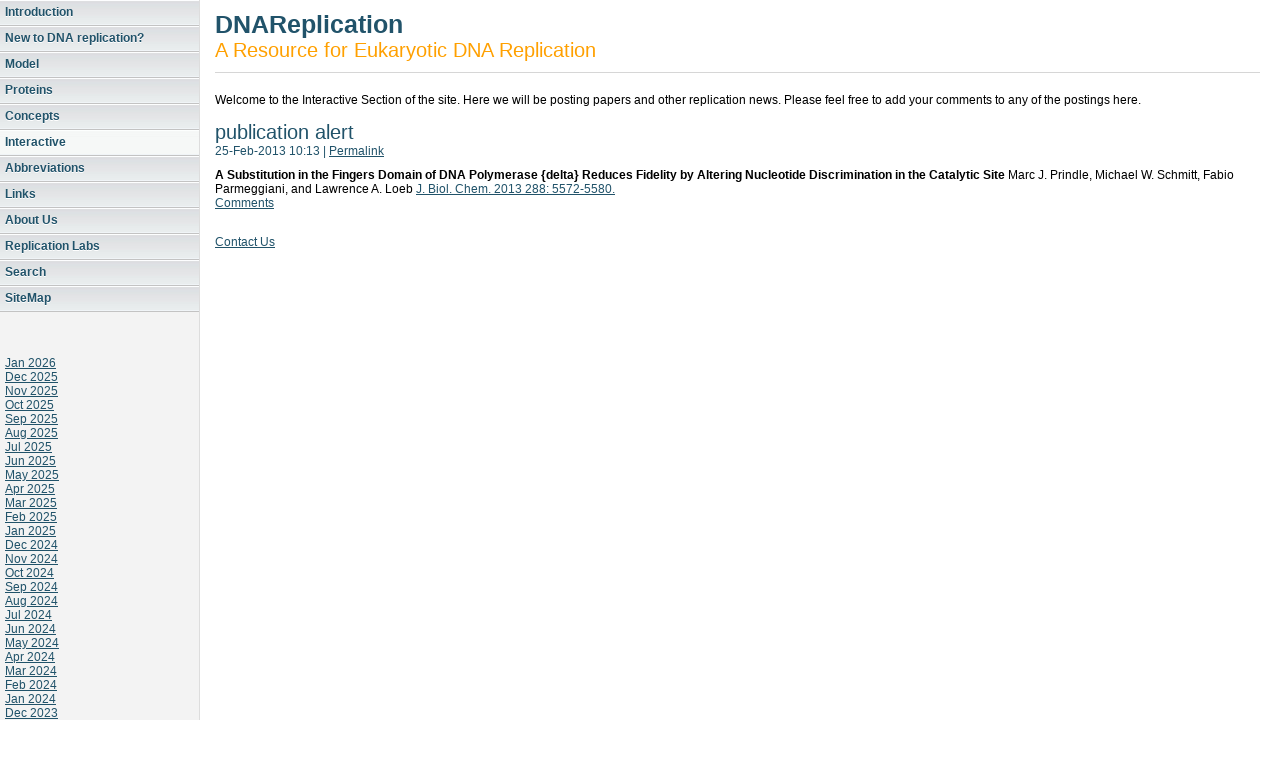

--- FILE ---
content_type: text/html
request_url: http://dnareplication.net/interactive/interactive.php?id=5112688607583815611
body_size: 5172
content:
<!DOCTYPE html PUBLIC "-//W3C//DTD XHTML 1.0 Strict//EN"
    "http://www.w3.org/TR/xhtml1/DTD/xhtml1-strict.dtd">

<html xmlns="http://www.w3.org/1999/xhtml">
<head>
  <meta name="PRIORITY"
        content="1.000000" />
  <meta name="CHANGEFREQ"
        content="weekly" />
  <meta http-equiv="content-type"
        content="text/html; charset=utf-8" />
  <meta name="robots"
        content="all" />

  <title>Interactive</title>
  <link rel="stylesheet"
        type="text/css"
        media="screen"
        href="../rw_common/themes/simplebusiness/styles.css" />
  <link rel="stylesheet"
        type="text/css"
        media="print"
        href="../rw_common/themes/simplebusiness/print.css" />
  <link rel="stylesheet"
        type="text/css"
        media="handheld"
        href="../rw_common/themes/simplebusiness/handheld.css" />
  <link rel="stylesheet"
        type="text/css"
        media="screen"
        href=
        "../rw_common/themes/simplebusiness/css/sidebar/sidebar_left.css" />

<script type="text/javascript"
      src="../rw_common/themes/simplebusiness/javascript.js">
</script>
  <link rel="alternate"
        type="application/atom+xml"
        title="DNA Replication Interactive"
        href='files/blogRSS.php' />
</head>

<body>
  <div id="sidebarContainer">
    <!-- Start Sidebar wrapper -->

    <div id="navcontainer">
      <!-- Start Navigation -->

      <ul>
        <li><a href="../index.html"
           rel="self">Introduction</a></li>

        <li><a href="../new2/new2.html"
           rel="self">New to DNA replication?</a></li>

        <li><a href="../model/model.html"
           rel="self">Model</a></li>

        <li><a href="../proteins/proteins.html"
           rel="self">Proteins</a></li>

        <li><a href="../concepts/concepts.html"
           rel="self">Concepts</a></li>

        <li><a href="interactive.php"
           rel="self"
           id="current"
           name="current">Interactive</a></li>

        <li><a href="../Abbreviations/Abbreviations.html"
           rel="self">Abbreviations</a></li>

        <li><a href="../links/links.html"
           rel="self">Links</a></li>

        <li><a href="../about/about.html"
           rel="self">About Us</a></li>

        <li><a href="../ReplicationLabs/ReplicationLabs.html"
           rel="self">Replication Labs</a></li>

        <li><a href="../Search/Search.php"
           rel="self">Search</a></li>

        <li><a href="../SiteMap/SiteMap.html"
           rel="self">SiteMap</a></li>
      </ul>
    </div><!-- End navigation -->

    <div id="sidebar">
      <!-- Start sidebar content -->

      <h1 class="sideHeader"></h1><!-- Sidebar header -->

      <br />
      <!-- sidebar content you enter in the page inspector -->
       

<div id='blog-categories'>
</div><div id='blog-archives'><a class='blog-archive-link-enabled' href='interactive.php?published-min=2026-01-01T00:00:00-00:00&published-max=2026-02-01T00:00:00-00:00'>Jan 2026</a><br />
<a class='blog-archive-link-enabled' href='interactive.php?published-min=2025-12-01T00:00:00-00:00&published-max=2026-01-01T00:00:00-00:00'>Dec 2025</a><br />
<a class='blog-archive-link-enabled' href='interactive.php?published-min=2025-11-01T00:00:00-00:00&published-max=2025-12-01T00:00:00-00:00'>Nov 2025</a><br />
<a class='blog-archive-link-enabled' href='interactive.php?published-min=2025-10-01T00:00:00-00:00&published-max=2025-11-01T00:00:00-00:00'>Oct 2025</a><br />
<a class='blog-archive-link-enabled' href='interactive.php?published-min=2025-09-01T00:00:00-00:00&published-max=2025-10-01T00:00:00-00:00'>Sep 2025</a><br />
<a class='blog-archive-link-enabled' href='interactive.php?published-min=2025-08-01T00:00:00-00:00&published-max=2025-09-01T00:00:00-00:00'>Aug 2025</a><br />
<a class='blog-archive-link-enabled' href='interactive.php?published-min=2025-07-01T00:00:00-00:00&published-max=2025-08-01T00:00:00-00:00'>Jul 2025</a><br />
<a class='blog-archive-link-enabled' href='interactive.php?published-min=2025-06-01T00:00:00-00:00&published-max=2025-07-01T00:00:00-00:00'>Jun 2025</a><br />
<a class='blog-archive-link-enabled' href='interactive.php?published-min=2025-05-01T00:00:00-00:00&published-max=2025-06-01T00:00:00-00:00'>May 2025</a><br />
<a class='blog-archive-link-enabled' href='interactive.php?published-min=2025-04-01T00:00:00-00:00&published-max=2025-05-01T00:00:00-00:00'>Apr 2025</a><br />
<a class='blog-archive-link-enabled' href='interactive.php?published-min=2025-03-01T00:00:00-00:00&published-max=2025-04-01T00:00:00-00:00'>Mar 2025</a><br />
<a class='blog-archive-link-enabled' href='interactive.php?published-min=2025-02-01T00:00:00-00:00&published-max=2025-03-01T00:00:00-00:00'>Feb 2025</a><br />
<a class='blog-archive-link-enabled' href='interactive.php?published-min=2025-01-01T00:00:00-00:00&published-max=2025-02-01T00:00:00-00:00'>Jan 2025</a><br />
<a class='blog-archive-link-enabled' href='interactive.php?published-min=2024-12-01T00:00:00-00:00&published-max=2025-01-01T00:00:00-00:00'>Dec 2024</a><br />
<a class='blog-archive-link-enabled' href='interactive.php?published-min=2024-11-01T00:00:00-00:00&published-max=2024-12-01T00:00:00-00:00'>Nov 2024</a><br />
<a class='blog-archive-link-enabled' href='interactive.php?published-min=2024-10-01T00:00:00-00:00&published-max=2024-11-01T00:00:00-00:00'>Oct 2024</a><br />
<a class='blog-archive-link-enabled' href='interactive.php?published-min=2024-09-01T00:00:00-00:00&published-max=2024-10-01T00:00:00-00:00'>Sep 2024</a><br />
<a class='blog-archive-link-enabled' href='interactive.php?published-min=2024-08-01T00:00:00-00:00&published-max=2024-09-01T00:00:00-00:00'>Aug 2024</a><br />
<a class='blog-archive-link-enabled' href='interactive.php?published-min=2024-07-01T00:00:00-00:00&published-max=2024-08-01T00:00:00-00:00'>Jul 2024</a><br />
<a class='blog-archive-link-enabled' href='interactive.php?published-min=2024-06-01T00:00:00-00:00&published-max=2024-07-01T00:00:00-00:00'>Jun 2024</a><br />
<a class='blog-archive-link-enabled' href='interactive.php?published-min=2024-05-01T00:00:00-00:00&published-max=2024-06-01T00:00:00-00:00'>May 2024</a><br />
<a class='blog-archive-link-enabled' href='interactive.php?published-min=2024-04-01T00:00:00-00:00&published-max=2024-05-01T00:00:00-00:00'>Apr 2024</a><br />
<a class='blog-archive-link-enabled' href='interactive.php?published-min=2024-03-01T00:00:00-00:00&published-max=2024-04-01T00:00:00-00:00'>Mar 2024</a><br />
<a class='blog-archive-link-enabled' href='interactive.php?published-min=2024-02-01T00:00:00-00:00&published-max=2024-03-01T00:00:00-00:00'>Feb 2024</a><br />
<a class='blog-archive-link-enabled' href='interactive.php?published-min=2024-01-01T00:00:00-00:00&published-max=2024-02-01T00:00:00-00:00'>Jan 2024</a><br />
<a class='blog-archive-link-enabled' href='interactive.php?published-min=2023-12-01T00:00:00-00:00&published-max=2024-01-01T00:00:00-00:00'>Dec 2023</a><br />
<a class='blog-archive-link-enabled' href='interactive.php?published-min=2023-11-01T00:00:00-00:00&published-max=2023-12-01T00:00:00-00:00'>Nov 2023</a><br />
<a class='blog-archive-link-enabled' href='interactive.php?published-min=2023-10-01T00:00:00-00:00&published-max=2023-11-01T00:00:00-00:00'>Oct 2023</a><br />
<a class='blog-archive-link-enabled' href='interactive.php?published-min=2023-09-01T00:00:00-00:00&published-max=2023-10-01T00:00:00-00:00'>Sep 2023</a><br />
<a class='blog-archive-link-enabled' href='interactive.php?published-min=2023-08-01T00:00:00-00:00&published-max=2023-09-01T00:00:00-00:00'>Aug 2023</a><br />
<a class='blog-archive-link-enabled' href='interactive.php?published-min=2023-07-01T00:00:00-00:00&published-max=2023-08-01T00:00:00-00:00'>Jul 2023</a><br />
<a class='blog-archive-link-enabled' href='interactive.php?published-min=2023-06-01T00:00:00-00:00&published-max=2023-07-01T00:00:00-00:00'>Jun 2023</a><br />
<a class='blog-archive-link-enabled' href='interactive.php?published-min=2023-05-01T00:00:00-00:00&published-max=2023-06-01T00:00:00-00:00'>May 2023</a><br />
<a class='blog-archive-link-enabled' href='interactive.php?published-min=2023-04-01T00:00:00-00:00&published-max=2023-05-01T00:00:00-00:00'>Apr 2023</a><br />
<a class='blog-archive-link-enabled' href='interactive.php?published-min=2023-03-01T00:00:00-00:00&published-max=2023-04-01T00:00:00-00:00'>Mar 2023</a><br />
<a class='blog-archive-link-enabled' href='interactive.php?published-min=2023-02-01T00:00:00-00:00&published-max=2023-03-01T00:00:00-00:00'>Feb 2023</a><br />
<a class='blog-archive-link-enabled' href='interactive.php?published-min=2023-01-01T00:00:00-00:00&published-max=2023-02-01T00:00:00-00:00'>Jan 2023</a><br />
<a class='blog-archive-link-enabled' href='interactive.php?published-min=2022-12-01T00:00:00-00:00&published-max=2023-01-01T00:00:00-00:00'>Dec 2022</a><br />
<a class='blog-archive-link-enabled' href='interactive.php?published-min=2022-11-01T00:00:00-00:00&published-max=2022-12-01T00:00:00-00:00'>Nov 2022</a><br />
<a class='blog-archive-link-enabled' href='interactive.php?published-min=2022-10-01T00:00:00-00:00&published-max=2022-11-01T00:00:00-00:00'>Oct 2022</a><br />
<a class='blog-archive-link-enabled' href='interactive.php?published-min=2022-09-01T00:00:00-00:00&published-max=2022-10-01T00:00:00-00:00'>Sep 2022</a><br />
<a class='blog-archive-link-enabled' href='interactive.php?published-min=2022-08-01T00:00:00-00:00&published-max=2022-09-01T00:00:00-00:00'>Aug 2022</a><br />
<a class='blog-archive-link-enabled' href='interactive.php?published-min=2022-07-01T00:00:00-00:00&published-max=2022-08-01T00:00:00-00:00'>Jul 2022</a><br />
<a class='blog-archive-link-enabled' href='interactive.php?published-min=2022-06-01T00:00:00-00:00&published-max=2022-07-01T00:00:00-00:00'>Jun 2022</a><br />
<a class='blog-archive-link-enabled' href='interactive.php?published-min=2022-05-01T00:00:00-00:00&published-max=2022-06-01T00:00:00-00:00'>May 2022</a><br />
<a class='blog-archive-link-enabled' href='interactive.php?published-min=2022-04-01T00:00:00-00:00&published-max=2022-05-01T00:00:00-00:00'>Apr 2022</a><br />
<a class='blog-archive-link-enabled' href='interactive.php?published-min=2022-03-01T00:00:00-00:00&published-max=2022-04-01T00:00:00-00:00'>Mar 2022</a><br />
<a class='blog-archive-link-enabled' href='interactive.php?published-min=2022-02-01T00:00:00-00:00&published-max=2022-03-01T00:00:00-00:00'>Feb 2022</a><br />
<a class='blog-archive-link-enabled' href='interactive.php?published-min=2022-01-01T00:00:00-00:00&published-max=2022-02-01T00:00:00-00:00'>Jan 2022</a><br />
<a class='blog-archive-link-enabled' href='interactive.php?published-min=2021-12-01T00:00:00-00:00&published-max=2022-01-01T00:00:00-00:00'>Dec 2021</a><br />
<a class='blog-archive-link-enabled' href='interactive.php?published-min=2021-11-01T00:00:00-00:00&published-max=2021-12-01T00:00:00-00:00'>Nov 2021</a><br />
<a class='blog-archive-link-enabled' href='interactive.php?published-min=2021-10-01T00:00:00-00:00&published-max=2021-11-01T00:00:00-00:00'>Oct 2021</a><br />
<a class='blog-archive-link-enabled' href='interactive.php?published-min=2021-09-01T00:00:00-00:00&published-max=2021-10-01T00:00:00-00:00'>Sep 2021</a><br />
<a class='blog-archive-link-enabled' href='interactive.php?published-min=2021-08-01T00:00:00-00:00&published-max=2021-09-01T00:00:00-00:00'>Aug 2021</a><br />
<a class='blog-archive-link-enabled' href='interactive.php?published-min=2021-07-01T00:00:00-00:00&published-max=2021-08-01T00:00:00-00:00'>Jul 2021</a><br />
<a class='blog-archive-link-enabled' href='interactive.php?published-min=2021-06-01T00:00:00-00:00&published-max=2021-07-01T00:00:00-00:00'>Jun 2021</a><br />
<a class='blog-archive-link-enabled' href='interactive.php?published-min=2021-05-01T00:00:00-00:00&published-max=2021-06-01T00:00:00-00:00'>May 2021</a><br />
<a class='blog-archive-link-enabled' href='interactive.php?published-min=2021-04-01T00:00:00-00:00&published-max=2021-05-01T00:00:00-00:00'>Apr 2021</a><br />
<a class='blog-archive-link-enabled' href='interactive.php?published-min=2021-03-01T00:00:00-00:00&published-max=2021-04-01T00:00:00-00:00'>Mar 2021</a><br />
<a class='blog-archive-link-enabled' href='interactive.php?published-min=2021-02-01T00:00:00-00:00&published-max=2021-03-01T00:00:00-00:00'>Feb 2021</a><br />
<a class='blog-archive-link-enabled' href='interactive.php?published-min=2021-01-01T00:00:00-00:00&published-max=2021-02-01T00:00:00-00:00'>Jan 2021</a><br />
<a class='blog-archive-link-enabled' href='interactive.php?published-min=2020-12-01T00:00:00-00:00&published-max=2021-01-01T00:00:00-00:00'>Dec 2020</a><br />
<a class='blog-archive-link-enabled' href='interactive.php?published-min=2020-11-01T00:00:00-00:00&published-max=2020-12-01T00:00:00-00:00'>Nov 2020</a><br />
<a class='blog-archive-link-enabled' href='interactive.php?published-min=2020-10-01T00:00:00-00:00&published-max=2020-11-01T00:00:00-00:00'>Oct 2020</a><br />
<a class='blog-archive-link-enabled' href='interactive.php?published-min=2020-09-01T00:00:00-00:00&published-max=2020-10-01T00:00:00-00:00'>Sep 2020</a><br />
<a class='blog-archive-link-enabled' href='interactive.php?published-min=2020-08-01T00:00:00-00:00&published-max=2020-09-01T00:00:00-00:00'>Aug 2020</a><br />
<a class='blog-archive-link-enabled' href='interactive.php?published-min=2020-07-01T00:00:00-00:00&published-max=2020-08-01T00:00:00-00:00'>Jul 2020</a><br />
<a class='blog-archive-link-enabled' href='interactive.php?published-min=2020-06-01T00:00:00-00:00&published-max=2020-07-01T00:00:00-00:00'>Jun 2020</a><br />
<a class='blog-archive-link-enabled' href='interactive.php?published-min=2020-05-01T00:00:00-00:00&published-max=2020-06-01T00:00:00-00:00'>May 2020</a><br />
<a class='blog-archive-link-enabled' href='interactive.php?published-min=2020-04-01T00:00:00-00:00&published-max=2020-05-01T00:00:00-00:00'>Apr 2020</a><br />
<a class='blog-archive-link-enabled' href='interactive.php?published-min=2020-03-01T00:00:00-00:00&published-max=2020-04-01T00:00:00-00:00'>Mar 2020</a><br />
<a class='blog-archive-link-enabled' href='interactive.php?published-min=2020-02-01T00:00:00-00:00&published-max=2020-03-01T00:00:00-00:00'>Feb 2020</a><br />
<a class='blog-archive-link-enabled' href='interactive.php?published-min=2020-01-01T00:00:00-00:00&published-max=2020-02-01T00:00:00-00:00'>Jan 2020</a><br />
<a class='blog-archive-link-enabled' href='interactive.php?published-min=2019-12-01T00:00:00-00:00&published-max=2020-01-01T00:00:00-00:00'>Dec 2019</a><br />
<a class='blog-archive-link-enabled' href='interactive.php?published-min=2019-11-01T00:00:00-00:00&published-max=2019-12-01T00:00:00-00:00'>Nov 2019</a><br />
<a class='blog-archive-link-enabled' href='interactive.php?published-min=2019-10-01T00:00:00-00:00&published-max=2019-11-01T00:00:00-00:00'>Oct 2019</a><br />
<a class='blog-archive-link-enabled' href='interactive.php?published-min=2019-09-01T00:00:00-00:00&published-max=2019-10-01T00:00:00-00:00'>Sep 2019</a><br />
<a class='blog-archive-link-enabled' href='interactive.php?published-min=2019-08-01T00:00:00-00:00&published-max=2019-09-01T00:00:00-00:00'>Aug 2019</a><br />
<a class='blog-archive-link-enabled' href='interactive.php?published-min=2019-07-01T00:00:00-00:00&published-max=2019-08-01T00:00:00-00:00'>Jul 2019</a><br />
<a class='blog-archive-link-enabled' href='interactive.php?published-min=2019-06-01T00:00:00-00:00&published-max=2019-07-01T00:00:00-00:00'>Jun 2019</a><br />
<a class='blog-archive-link-enabled' href='interactive.php?published-min=2019-05-01T00:00:00-00:00&published-max=2019-06-01T00:00:00-00:00'>May 2019</a><br />
<a class='blog-archive-link-enabled' href='interactive.php?published-min=2019-04-01T00:00:00-00:00&published-max=2019-05-01T00:00:00-00:00'>Apr 2019</a><br />
<a class='blog-archive-link-enabled' href='interactive.php?published-min=2019-03-01T00:00:00-00:00&published-max=2019-04-01T00:00:00-00:00'>Mar 2019</a><br />
<a class='blog-archive-link-enabled' href='interactive.php?published-min=2019-02-01T00:00:00-00:00&published-max=2019-03-01T00:00:00-00:00'>Feb 2019</a><br />
<a class='blog-archive-link-enabled' href='interactive.php?published-min=2019-01-01T00:00:00-00:00&published-max=2019-02-01T00:00:00-00:00'>Jan 2019</a><br />
<a class='blog-archive-link-enabled' href='interactive.php?published-min=2018-12-01T00:00:00-00:00&published-max=2019-01-01T00:00:00-00:00'>Dec 2018</a><br />
<a class='blog-archive-link-enabled' href='interactive.php?published-min=2018-11-01T00:00:00-00:00&published-max=2018-12-01T00:00:00-00:00'>Nov 2018</a><br />
<a class='blog-archive-link-enabled' href='interactive.php?published-min=2018-10-01T00:00:00-00:00&published-max=2018-11-01T00:00:00-00:00'>Oct 2018</a><br />
<a class='blog-archive-link-enabled' href='interactive.php?published-min=2018-09-01T00:00:00-00:00&published-max=2018-10-01T00:00:00-00:00'>Sep 2018</a><br />
<a class='blog-archive-link-enabled' href='interactive.php?published-min=2018-08-01T00:00:00-00:00&published-max=2018-09-01T00:00:00-00:00'>Aug 2018</a><br />
<a class='blog-archive-link-enabled' href='interactive.php?published-min=2018-07-01T00:00:00-00:00&published-max=2018-08-01T00:00:00-00:00'>Jul 2018</a><br />
<a class='blog-archive-link-enabled' href='interactive.php?published-min=2018-06-01T00:00:00-00:00&published-max=2018-07-01T00:00:00-00:00'>Jun 2018</a><br />
<a class='blog-archive-link-enabled' href='interactive.php?published-min=2018-05-01T00:00:00-00:00&published-max=2018-06-01T00:00:00-00:00'>May 2018</a><br />
<a class='blog-archive-link-enabled' href='interactive.php?published-min=2018-04-01T00:00:00-00:00&published-max=2018-05-01T00:00:00-00:00'>Apr 2018</a><br />
<a class='blog-archive-link-enabled' href='interactive.php?published-min=2018-03-01T00:00:00-00:00&published-max=2018-04-01T00:00:00-00:00'>Mar 2018</a><br />
<a class='blog-archive-link-enabled' href='interactive.php?published-min=2018-02-01T00:00:00-00:00&published-max=2018-03-01T00:00:00-00:00'>Feb 2018</a><br />
<a class='blog-archive-link-enabled' href='interactive.php?published-min=2018-01-01T00:00:00-00:00&published-max=2018-02-01T00:00:00-00:00'>Jan 2018</a><br />
<a class='blog-archive-link-enabled' href='interactive.php?published-min=2017-12-01T00:00:00-00:00&published-max=2018-01-01T00:00:00-00:00'>Dec 2017</a><br />
<a class='blog-archive-link-enabled' href='interactive.php?published-min=2017-11-01T00:00:00-00:00&published-max=2017-12-01T00:00:00-00:00'>Nov 2017</a><br />
<a class='blog-archive-link-enabled' href='interactive.php?published-min=2017-10-01T00:00:00-00:00&published-max=2017-11-01T00:00:00-00:00'>Oct 2017</a><br />
<a class='blog-archive-link-enabled' href='interactive.php?published-min=2017-09-01T00:00:00-00:00&published-max=2017-10-01T00:00:00-00:00'>Sep 2017</a><br />
<a class='blog-archive-link-enabled' href='interactive.php?published-min=2017-08-01T00:00:00-00:00&published-max=2017-09-01T00:00:00-00:00'>Aug 2017</a><br />
<a class='blog-archive-link-enabled' href='interactive.php?published-min=2017-07-01T00:00:00-00:00&published-max=2017-08-01T00:00:00-00:00'>Jul 2017</a><br />
<a class='blog-archive-link-enabled' href='interactive.php?published-min=2017-06-01T00:00:00-00:00&published-max=2017-07-01T00:00:00-00:00'>Jun 2017</a><br />
<a class='blog-archive-link-enabled' href='interactive.php?published-min=2017-05-01T00:00:00-00:00&published-max=2017-06-01T00:00:00-00:00'>May 2017</a><br />
<a class='blog-archive-link-enabled' href='interactive.php?published-min=2017-04-01T00:00:00-00:00&published-max=2017-05-01T00:00:00-00:00'>Apr 2017</a><br />
<a class='blog-archive-link-enabled' href='interactive.php?published-min=2017-03-01T00:00:00-00:00&published-max=2017-04-01T00:00:00-00:00'>Mar 2017</a><br />
<a class='blog-archive-link-enabled' href='interactive.php?published-min=2017-02-01T00:00:00-00:00&published-max=2017-03-01T00:00:00-00:00'>Feb 2017</a><br />
<a class='blog-archive-link-enabled' href='interactive.php?published-min=2017-01-01T00:00:00-00:00&published-max=2017-02-01T00:00:00-00:00'>Jan 2017</a><br />
<a class='blog-archive-link-enabled' href='interactive.php?published-min=2016-12-01T00:00:00-00:00&published-max=2017-01-01T00:00:00-00:00'>Dec 2016</a><br />
<a class='blog-archive-link-enabled' href='interactive.php?published-min=2016-11-01T00:00:00-00:00&published-max=2016-12-01T00:00:00-00:00'>Nov 2016</a><br />
<a class='blog-archive-link-enabled' href='interactive.php?published-min=2016-10-01T00:00:00-00:00&published-max=2016-11-01T00:00:00-00:00'>Oct 2016</a><br />
<a class='blog-archive-link-enabled' href='interactive.php?published-min=2016-09-01T00:00:00-00:00&published-max=2016-10-01T00:00:00-00:00'>Sep 2016</a><br />
<a class='blog-archive-link-enabled' href='interactive.php?published-min=2016-08-01T00:00:00-00:00&published-max=2016-09-01T00:00:00-00:00'>Aug 2016</a><br />
<a class='blog-archive-link-enabled' href='interactive.php?published-min=2016-07-01T00:00:00-00:00&published-max=2016-08-01T00:00:00-00:00'>Jul 2016</a><br />
<a class='blog-archive-link-enabled' href='interactive.php?published-min=2016-06-01T00:00:00-00:00&published-max=2016-07-01T00:00:00-00:00'>Jun 2016</a><br />
<a class='blog-archive-link-enabled' href='interactive.php?published-min=2016-05-01T00:00:00-00:00&published-max=2016-06-01T00:00:00-00:00'>May 2016</a><br />
<a class='blog-archive-link-enabled' href='interactive.php?published-min=2016-04-01T00:00:00-00:00&published-max=2016-05-01T00:00:00-00:00'>Apr 2016</a><br />
<a class='blog-archive-link-enabled' href='interactive.php?published-min=2016-03-01T00:00:00-00:00&published-max=2016-04-01T00:00:00-00:00'>Mar 2016</a><br />
<a class='blog-archive-link-enabled' href='interactive.php?published-min=2016-02-01T00:00:00-00:00&published-max=2016-03-01T00:00:00-00:00'>Feb 2016</a><br />
<a class='blog-archive-link-enabled' href='interactive.php?published-min=2016-01-01T00:00:00-00:00&published-max=2016-02-01T00:00:00-00:00'>Jan 2016</a><br />
<a class='blog-archive-link-enabled' href='interactive.php?published-min=2015-12-01T00:00:00-00:00&published-max=2016-01-01T00:00:00-00:00'>Dec 2015</a><br />
<a class='blog-archive-link-enabled' href='interactive.php?published-min=2015-11-01T00:00:00-00:00&published-max=2015-12-01T00:00:00-00:00'>Nov 2015</a><br />
<a class='blog-archive-link-enabled' href='interactive.php?published-min=2015-10-01T00:00:00-00:00&published-max=2015-11-01T00:00:00-00:00'>Oct 2015</a><br />
<a class='blog-archive-link-enabled' href='interactive.php?published-min=2015-09-01T00:00:00-00:00&published-max=2015-10-01T00:00:00-00:00'>Sep 2015</a><br />
<a class='blog-archive-link-enabled' href='interactive.php?published-min=2015-08-01T00:00:00-00:00&published-max=2015-09-01T00:00:00-00:00'>Aug 2015</a><br />
<a class='blog-archive-link-enabled' href='interactive.php?published-min=2015-07-01T00:00:00-00:00&published-max=2015-08-01T00:00:00-00:00'>Jul 2015</a><br />
<a class='blog-archive-link-enabled' href='interactive.php?published-min=2015-06-01T00:00:00-00:00&published-max=2015-07-01T00:00:00-00:00'>Jun 2015</a><br />
<a class='blog-archive-link-enabled' href='interactive.php?published-min=2015-05-01T00:00:00-00:00&published-max=2015-06-01T00:00:00-00:00'>May 2015</a><br />
<a class='blog-archive-link-enabled' href='interactive.php?published-min=2015-04-01T00:00:00-00:00&published-max=2015-05-01T00:00:00-00:00'>Apr 2015</a><br />
<a class='blog-archive-link-enabled' href='interactive.php?published-min=2015-03-01T00:00:00-00:00&published-max=2015-04-01T00:00:00-00:00'>Mar 2015</a><br />
<a class='blog-archive-link-enabled' href='interactive.php?published-min=2015-02-01T00:00:00-00:00&published-max=2015-03-01T00:00:00-00:00'>Feb 2015</a><br />
<a class='blog-archive-link-enabled' href='interactive.php?published-min=2015-01-01T00:00:00-00:00&published-max=2015-02-01T00:00:00-00:00'>Jan 2015</a><br />
<a class='blog-archive-link-enabled' href='interactive.php?published-min=2014-12-01T00:00:00-00:00&published-max=2015-01-01T00:00:00-00:00'>Dec 2014</a><br />
<a class='blog-archive-link-enabled' href='interactive.php?published-min=2014-11-01T00:00:00-00:00&published-max=2014-12-01T00:00:00-00:00'>Nov 2014</a><br />
<a class='blog-archive-link-enabled' href='interactive.php?published-min=2014-10-01T00:00:00-00:00&published-max=2014-11-01T00:00:00-00:00'>Oct 2014</a><br />
<a class='blog-archive-link-enabled' href='interactive.php?published-min=2014-09-01T00:00:00-00:00&published-max=2014-10-01T00:00:00-00:00'>Sep 2014</a><br />
<a class='blog-archive-link-enabled' href='interactive.php?published-min=2014-08-01T00:00:00-00:00&published-max=2014-09-01T00:00:00-00:00'>Aug 2014</a><br />
<a class='blog-archive-link-enabled' href='interactive.php?published-min=2014-07-01T00:00:00-00:00&published-max=2014-08-01T00:00:00-00:00'>Jul 2014</a><br />
<a class='blog-archive-link-enabled' href='interactive.php?published-min=2014-06-01T00:00:00-00:00&published-max=2014-07-01T00:00:00-00:00'>Jun 2014</a><br />
<a class='blog-archive-link-enabled' href='interactive.php?published-min=2014-05-01T00:00:00-00:00&published-max=2014-06-01T00:00:00-00:00'>May 2014</a><br />
<a class='blog-archive-link-enabled' href='interactive.php?published-min=2014-04-01T00:00:00-00:00&published-max=2014-05-01T00:00:00-00:00'>Apr 2014</a><br />
<a class='blog-archive-link-enabled' href='interactive.php?published-min=2014-03-01T00:00:00-00:00&published-max=2014-04-01T00:00:00-00:00'>Mar 2014</a><br />
<a class='blog-archive-link-enabled' href='interactive.php?published-min=2014-02-01T00:00:00-00:00&published-max=2014-03-01T00:00:00-00:00'>Feb 2014</a><br />
<a class='blog-archive-link-enabled' href='interactive.php?published-min=2014-01-01T00:00:00-00:00&published-max=2014-02-01T00:00:00-00:00'>Jan 2014</a><br />
<a class='blog-archive-link-enabled' href='interactive.php?published-min=2013-12-01T00:00:00-00:00&published-max=2014-01-01T00:00:00-00:00'>Dec 2013</a><br />
<a class='blog-archive-link-enabled' href='interactive.php?published-min=2013-11-01T00:00:00-00:00&published-max=2013-12-01T00:00:00-00:00'>Nov 2013</a><br />
<a class='blog-archive-link-enabled' href='interactive.php?published-min=2013-10-01T00:00:00-00:00&published-max=2013-11-01T00:00:00-00:00'>Oct 2013</a><br />
<a class='blog-archive-link-enabled' href='interactive.php?published-min=2013-09-01T00:00:00-00:00&published-max=2013-10-01T00:00:00-00:00'>Sep 2013</a><br />
<a class='blog-archive-link-enabled' href='interactive.php?published-min=2013-08-01T00:00:00-00:00&published-max=2013-09-01T00:00:00-00:00'>Aug 2013</a><br />
<a class='blog-archive-link-enabled' href='interactive.php?published-min=2013-07-01T00:00:00-00:00&published-max=2013-08-01T00:00:00-00:00'>Jul 2013</a><br />
<a class='blog-archive-link-enabled' href='interactive.php?published-min=2013-06-01T00:00:00-00:00&published-max=2013-07-01T00:00:00-00:00'>Jun 2013</a><br />
<a class='blog-archive-link-enabled' href='interactive.php?published-min=2013-05-01T00:00:00-00:00&published-max=2013-06-01T00:00:00-00:00'>May 2013</a><br />
<a class='blog-archive-link-enabled' href='interactive.php?published-min=2013-04-01T00:00:00-00:00&published-max=2013-05-01T00:00:00-00:00'>Apr 2013</a><br />
<a class='blog-archive-link-enabled' href='interactive.php?published-min=2013-03-01T00:00:00-00:00&published-max=2013-04-01T00:00:00-00:00'>Mar 2013</a><br />
<a class='blog-archive-link-enabled' href='interactive.php?published-min=2013-02-01T00:00:00-00:00&published-max=2013-03-01T00:00:00-00:00'>Feb 2013</a><br />
<a class='blog-archive-link-enabled' href='interactive.php?published-min=2013-01-01T00:00:00-00:00&published-max=2013-02-01T00:00:00-00:00'>Jan 2013</a><br />
<a class='blog-archive-link-enabled' href='interactive.php?published-min=2012-12-01T00:00:00-00:00&published-max=2013-01-01T00:00:00-00:00'>Dec 2012</a><br />
<a class='blog-archive-link-enabled' href='interactive.php?published-min=2012-11-01T00:00:00-00:00&published-max=2012-12-01T00:00:00-00:00'>Nov 2012</a><br />
<a class='blog-archive-link-enabled' href='interactive.php?published-min=2012-10-01T00:00:00-00:00&published-max=2012-11-01T00:00:00-00:00'>Oct 2012</a><br />
<a class='blog-archive-link-enabled' href='interactive.php?published-min=2012-09-01T00:00:00-00:00&published-max=2012-10-01T00:00:00-00:00'>Sep 2012</a><br />
<a class='blog-archive-link-enabled' href='interactive.php?published-min=2012-08-01T00:00:00-00:00&published-max=2012-09-01T00:00:00-00:00'>Aug 2012</a><br />
<a class='blog-archive-link-enabled' href='interactive.php?published-min=2012-07-01T00:00:00-00:00&published-max=2012-08-01T00:00:00-00:00'>Jul 2012</a><br />
<a class='blog-archive-link-enabled' href='interactive.php?published-min=2012-06-01T00:00:00-00:00&published-max=2012-07-01T00:00:00-00:00'>Jun 2012</a><br />
<a class='blog-archive-link-enabled' href='interactive.php?published-min=2012-05-01T00:00:00-00:00&published-max=2012-06-01T00:00:00-00:00'>May 2012</a><br />
<a class='blog-archive-link-enabled' href='interactive.php?published-min=2012-04-01T00:00:00-00:00&published-max=2012-05-01T00:00:00-00:00'>Apr 2012</a><br />
<a class='blog-archive-link-enabled' href='interactive.php?published-min=2012-03-01T00:00:00-00:00&published-max=2012-04-01T00:00:00-00:00'>Mar 2012</a><br />
<a class='blog-archive-link-enabled' href='interactive.php?published-min=2012-02-01T00:00:00-00:00&published-max=2012-03-01T00:00:00-00:00'>Feb 2012</a><br />
<a class='blog-archive-link-enabled' href='interactive.php?published-min=2012-01-01T00:00:00-00:00&published-max=2012-02-01T00:00:00-00:00'>Jan 2012</a><br />
<a class='blog-archive-link-enabled' href='interactive.php?published-min=2011-12-01T00:00:00-00:00&published-max=2012-01-01T00:00:00-00:00'>Dec 2011</a><br />
<a class='blog-archive-link-enabled' href='interactive.php?published-min=2011-11-01T00:00:00-00:00&published-max=2011-12-01T00:00:00-00:00'>Nov 2011</a><br />
<a class='blog-archive-link-enabled' href='interactive.php?published-min=2011-10-01T00:00:00-00:00&published-max=2011-11-01T00:00:00-00:00'>Oct 2011</a><br />
<a class='blog-archive-link-enabled' href='interactive.php?published-min=2011-09-01T00:00:00-00:00&published-max=2011-10-01T00:00:00-00:00'>Sep 2011</a><br />
<a class='blog-archive-link-enabled' href='interactive.php?published-min=2011-08-01T00:00:00-00:00&published-max=2011-09-01T00:00:00-00:00'>Aug 2011</a><br />
<a class='blog-archive-link-enabled' href='interactive.php?published-min=2011-07-01T00:00:00-00:00&published-max=2011-08-01T00:00:00-00:00'>Jul 2011</a><br />
<a class='blog-archive-link-enabled' href='interactive.php?published-min=2011-06-01T00:00:00-00:00&published-max=2011-07-01T00:00:00-00:00'>Jun 2011</a><br />
<a class='blog-archive-link-enabled' href='interactive.php?published-min=2011-05-01T00:00:00-00:00&published-max=2011-06-01T00:00:00-00:00'>May 2011</a><br />
<a class='blog-archive-link-enabled' href='interactive.php?published-min=2011-04-01T00:00:00-00:00&published-max=2011-05-01T00:00:00-00:00'>Apr 2011</a><br />
<a class='blog-archive-link-enabled' href='interactive.php?published-min=2011-03-01T00:00:00-00:00&published-max=2011-04-01T00:00:00-00:00'>Mar 2011</a><br />
<a class='blog-archive-link-enabled' href='interactive.php?published-min=2011-02-01T00:00:00-00:00&published-max=2011-03-01T00:00:00-00:00'>Feb 2011</a><br />
<a class='blog-archive-link-enabled' href='interactive.php?published-min=2011-01-01T00:00:00-00:00&published-max=2011-02-01T00:00:00-00:00'>Jan 2011</a><br />
<a class='blog-archive-link-enabled' href='interactive.php?published-min=2010-12-01T00:00:00-00:00&published-max=2011-01-01T00:00:00-00:00'>Dec 2010</a><br />
<a class='blog-archive-link-enabled' href='interactive.php?published-min=2010-11-01T00:00:00-00:00&published-max=2010-12-01T00:00:00-00:00'>Nov 2010</a><br />
<a class='blog-archive-link-enabled' href='interactive.php?published-min=2010-10-01T00:00:00-00:00&published-max=2010-11-01T00:00:00-00:00'>Oct 2010</a><br />
<a class='blog-archive-link-enabled' href='interactive.php?published-min=2010-09-01T00:00:00-00:00&published-max=2010-10-01T00:00:00-00:00'>Sep 2010</a><br />
<a class='blog-archive-link-enabled' href='interactive.php?published-min=2010-08-01T00:00:00-00:00&published-max=2010-09-01T00:00:00-00:00'>Aug 2010</a><br />
<a class='blog-archive-link-enabled' href='interactive.php?published-min=2010-07-01T00:00:00-00:00&published-max=2010-08-01T00:00:00-00:00'>Jul 2010</a><br />
<a class='blog-archive-link-enabled' href='interactive.php?published-min=2010-06-01T00:00:00-00:00&published-max=2010-07-01T00:00:00-00:00'>Jun 2010</a><br />
<a class='blog-archive-link-enabled' href='interactive.php?published-min=2010-05-01T00:00:00-00:00&published-max=2010-06-01T00:00:00-00:00'>May 2010</a><br />
<a class='blog-archive-link-enabled' href='interactive.php?published-min=2010-04-01T00:00:00-00:00&published-max=2010-05-01T00:00:00-00:00'>Apr 2010</a><br />
<a class='blog-archive-link-enabled' href='interactive.php?published-min=2010-03-01T00:00:00-00:00&published-max=2010-04-01T00:00:00-00:00'>Mar 2010</a><br />
<a class='blog-archive-link-enabled' href='interactive.php?published-min=2010-02-01T00:00:00-00:00&published-max=2010-03-01T00:00:00-00:00'>Feb 2010</a><br />
<a class='blog-archive-link-enabled' href='interactive.php?published-min=2010-01-01T00:00:00-00:00&published-max=2010-02-01T00:00:00-00:00'>Jan 2010</a><br />
<a class='blog-archive-link-enabled' href='interactive.php?published-min=2009-12-01T00:00:00-00:00&published-max=2010-01-01T00:00:00-00:00'>Dec 2009</a><br />
<a class='blog-archive-link-enabled' href='interactive.php?published-min=2009-11-01T00:00:00-00:00&published-max=2009-12-01T00:00:00-00:00'>Nov 2009</a><br />
<a class='blog-archive-link-enabled' href='interactive.php?published-min=2009-10-01T00:00:00-00:00&published-max=2009-11-01T00:00:00-00:00'>Oct 2009</a><br />
<a class='blog-archive-link-enabled' href='interactive.php?published-min=2009-09-01T00:00:00-00:00&published-max=2009-10-01T00:00:00-00:00'>Sep 2009</a><br />
<a class='blog-archive-link-enabled' href='interactive.php?published-min=2009-08-01T00:00:00-00:00&published-max=2009-09-01T00:00:00-00:00'>Aug 2009</a><br />
<a class='blog-archive-link-enabled' href='interactive.php?published-min=2009-07-01T00:00:00-00:00&published-max=2009-08-01T00:00:00-00:00'>Jul 2009</a><br />
<a class='blog-archive-link-enabled' href='interactive.php?published-min=2009-06-01T00:00:00-00:00&published-max=2009-07-01T00:00:00-00:00'>Jun 2009</a><br />
<a class='blog-archive-link-enabled' href='interactive.php?published-min=2009-05-01T00:00:00-00:00&published-max=2009-06-01T00:00:00-00:00'>May 2009</a><br />
<a class='blog-archive-link-enabled' href='interactive.php?published-min=2008-04-01T00:00:00-00:00&published-max=2008-05-01T00:00:00-00:00'>Apr 2008</a><br />
<a class='blog-archive-link-enabled' href='interactive.php?published-min=2008-03-01T00:00:00-00:00&published-max=2008-04-01T00:00:00-00:00'>Mar 2008</a><br />
<a class='blog-archive-link-enabled' href='interactive.php?published-min=2008-02-01T00:00:00-00:00&published-max=2008-03-01T00:00:00-00:00'>Feb 2008</a><br />
<a class='blog-archive-link-enabled' href='interactive.php?published-min=2008-01-01T00:00:00-00:00&published-max=2008-02-01T00:00:00-00:00'>Jan 2008</a><br />
<a class='blog-archive-link-enabled' href='interactive.php?published-min=2007-12-01T00:00:00-00:00&published-max=2008-01-01T00:00:00-00:00'>Dec 2007</a><br />
<a class='blog-archive-link-enabled' href='interactive.php?published-min=2007-11-01T00:00:00-00:00&published-max=2007-12-01T00:00:00-00:00'>Nov 2007</a><br />
<a class='blog-archive-link-enabled' href='interactive.php?published-min=2007-10-01T00:00:00-00:00&published-max=2007-11-01T00:00:00-00:00'>Oct 2007</a><br />
<a class='blog-archive-link-enabled' href='interactive.php?published-min=2007-09-01T00:00:00-00:00&published-max=2007-10-01T00:00:00-00:00'>Sep 2007</a><br />
<a class='blog-archive-link-enabled' href='interactive.php?published-min=2007-08-01T00:00:00-00:00&published-max=2007-09-01T00:00:00-00:00'>Aug 2007</a><br />
<a class='blog-archive-link-enabled' href='interactive.php?published-min=2007-07-01T00:00:00-00:00&published-max=2007-08-01T00:00:00-00:00'>Jul 2007</a><br />
</div><div id='blog-rss-feeds'><a class='blog-rss-link' href='files/blogRSS.php' rel='alternate' type='application/rss+xml' title='RSS Feed'>RSS Feed</a><br /></div> <!-- sidebar content such as the blog archive links -->
    </div><!-- End sidebar content -->
  </div><!-- End sidebar wrapper -->

  <div id="container">
    <!-- Start container -->

    <div id="pageHeader">
      <!-- Start page header -->

      <h1>DNAReplication</h1>

      <h2>A Resource for Eukaryotic DNA Replication</h2>
    </div><!-- End page header -->

    <div id="contentContainer">
      <!-- Start main content wrapper -->

      <div id="content">
        <!-- Start content -->
        Welcome to the Interactive Section of the site. Here we
        will be posting papers and other replication news. Please
        feel free to add your comments to any of the postings here.
        <br />
        <br />
         <script src="files/rapidblog.js"
     type="text/javascript"
     charset="utf-8">
</script> <!-- Time before capture is 7.4148178100586E-05 -->
<!--Query URL= http://dnarepnet.blogspot.com/feeds/posts/full/5112688607583815611 --><!-- Time after capture is 0.13735795021057 -->
<!-- Time to process UTF8 strings is 0.00036811828613281 -->
<div id='unique-entry-id-1' class='blog-entry'>
<h1 class='blog-entry-title'>publication alert</h1>
<div class='blog-entry-date'>25-Feb-2013 10:13

<span class='blog-entry-permalink'> | <a href='interactive.php?id=5112688607583815611'>Permalink</a></span>
</div>
<div class='blog-entry-body'>
<b>A Substitution in the Fingers Domain of DNA Polymerase {delta} Reduces Fidelity by Altering Nucleotide Discrimination in the Catalytic Site</b>
 
Marc J. Prindle, Michael W. Schmitt, Fabio Parmeggiani, and Lawrence A. Loeb
 
<a href=" http://www.jbc.org/cgi/content/abstract/288/8/5572?etoc ">J. Biol. Chem. 2013 288: 5572-5580. </a>



<div class='blog-entry-comments' id='comment_5112688607583815611'><a class='blog-comment-link' href='http://www.blogger.com/comment/fullpage/post/270610774457782174/5112688607583815611&isPopup=false' >Comments </a></div>
</div></div>
<script type='text/javascript'>var showComments=1;
var reverseCommentEntries=0;
var commentIntroduction='Said....';
var commentHideString='Hide Comments';
var commentShowString='Show Comments';
</script><script type='text/javascript' src='http://dnarepnet.blogspot.com/feeds/5112688607583815611/comments/default?alt=json-in-script&amp;callback=listComments&amp;max-results=1000'</script>
<!-- Time after writing entries is 0.00047898292541504 -->
<!-- Total execution time is 0.13791108131409 -->
      </div><!-- End content -->
    </div><!-- End main content wrapper -->

    <div class="clearer"></div>

    <div id="breadcrumbcontainer">
      <!-- Start the breadcrumb wrapper -->

      <ul>
        <li><a href=
        "../index.html">Introduction</a>&nbsp;/&nbsp;</li>

        <li><a href=
        "interactive.php">Interactive</a>&nbsp;/&nbsp;</li>
      </ul>
    </div><!-- End breadcrumb -->

    <div id="footer">
      <!-- Start Footer -->

      <p>© 2007 Dr Sue Cotterill &amp; Dr Stephen
      Kearsey<script type="text/javascript">
//<![CDATA[
var gaJsHost = (("https:" == document.location.protocol) ? "https://ssl." : "http://www.");
document.write(unescape("%3Cscript src='" + gaJsHost + "google-analytics.com/ga.js' type='text/javascript'%3E%3C/script%3E"));
//]]>
</script> <script type="text/javascript">
//<![CDATA[
var pageTracker = _gat._getTracker("UA-4518927-1");
pageTracker._initData();
pageTracker._trackPageview();
//]]>
</script> <a href="#"
         id="rw_email_contact"
         name="rw_email_contact">Contact Us</a><script type=
         "text/javascript">
//<![CDATA[
var _rwObsfuscatedHref0 = "mai";var _rwObsfuscatedHref1 = "lto";var _rwObsfuscatedHref2 = ":in";var _rwObsfuscatedHref3 = "fo@";var _rwObsfuscatedHref4 = "dna";var _rwObsfuscatedHref5 = "rep";var _rwObsfuscatedHref6 = "lic";var _rwObsfuscatedHref7 = "ati";var _rwObsfuscatedHref8 = "on.";var _rwObsfuscatedHref9 = "net";var _rwObsfuscatedHref = _rwObsfuscatedHref0+_rwObsfuscatedHref1+_rwObsfuscatedHref2+_rwObsfuscatedHref3+_rwObsfuscatedHref4+_rwObsfuscatedHref5+_rwObsfuscatedHref6+_rwObsfuscatedHref7+_rwObsfuscatedHref8+_rwObsfuscatedHref9; document.getElementById('rw_email_contact').href = _rwObsfuscatedHref;
//]]>
</script></p>
    </div><!-- End Footer -->
  </div><!-- End container -->
</body>
</html>


--- FILE ---
content_type: text/css
request_url: http://dnareplication.net/rw_common/themes/simplebusiness/styles.css
body_size: 12059
content:
/* @group General Styles */

body {
	background: #ffffff url(images/content_bg.png) repeat-y;
	text-align: center;
	margin: 0;
	color: #000000;
	font: 0.78em 'Lucida Grande', LucidaGrande, Lucida, Helvetica, Arial, sans-serif;
	padding: 0;
}

p {
}

b, strong {

}

a:link, a:visited {
	color: #21536a;
}

a:hover, a:active {
	color: #ffa000;
}

img {
	border-style: none;
}

.image-left {
	float: left;
	margin: 3px 3px 3px 0;
	padding: 3px 3px 3px 0;
}

.image-right {
	float: right;
	margin: 3px 0 3px 3px;
	padding: 3px 0 3px 3px;
}
	
/* @end */

/* @group Layout */

#container {
	text-align: left;
	margin-left: 215px;
	margin-right: 20px;
}

.clearer {
	clear: both;
}

#pageHeader {
	border-bottom: 1px solid #d6d6d6;
}

#pageHeader img {
	float: right;
	margin-right: 10px;
}

#pageHeader h1 {
	font: bold 2em 'Lucida Grande', LucidaGrande, Lucida, Helvetica, Arial, sans-serif;
	margin: 10px 0 0px;
	color: #21536a;
}

#pageHeader h2 {
	font: 1.6em 'Lucida Grande', LucidaGrande, Lucida, Helvetica, Arial, sans-serif;
	margin: 0px 0 10px;
	color: #ffa000;
}

#contentContainer {
}

#contentContainer #content {
	padding-top: 20px;
	padding-bottom: 20px;
}

#sidebarContainer {
	float: left;
 	width: 199px;
	position: absolute;
	top: 0;
	text-align: left;
	left: 0;
}

#sidebarContainer #sidebar {
	padding: 5px;
}

#sidebarContainer .sideHeader {
	padding: 15px 5px 0;
	margin: 0 -5px;
	font-weight: bold;
	font-size: 1.4em;
	color: #1f5369;
}

#footer {
	text-align: left;
	border-top: 1px solid #d6d6d6;
}

#footer p {
	padding-top: 10px;
	margin: 0;
}

#footer a:link, #footer a:visited {
}

#footer a:hover, #footer a:active {
}
	
/* @end */

/* @group Bread-crumb */

#breadcrumbcontainer {
	padding-bottom: 10px;
}

#breadcrumbcontainer ul {
	list-style: none;
	padding: 0px;
	margin: 0px;
}

#breadcrumbcontainer li {
	display: inline;
}

#breadcrumbcontainer a {
}

#breadcrumbcontainer a:hover {

}
	
/* @end */

/* @group Toolbar */

/* Toolbar Styles */

#navcontainer {
}

#navcontainer #current {
	text-decoration: none;
	background: url(images/button_over.jpg) repeat-x;
	font-weight: bold;
	color: #21536a;
	text-shadow: 0px 1px 0px #ffffff;
}

#navcontainer #current:hover {
}

#navcontainer .currentAncestor {
	text-decoration: none;
	background: url(images/button_over.jpg) repeat-x;
	font-weight: bold;
}
/* Parent - Level 0 */

#navcontainer ul{
	width: 199px;
	margin: 0;
	padding: 0;
	list-style-type: none;
}

#navcontainer li {
}

#navcontainer a {
	display: block;
	text-decoration: none;
	background: url(images/button_normal.jpg) repeat-x;
	border-bottom: 1px solid #c3c3c3;
	padding: 5px;
	font-weight: bold;
	height: 15px;
	color: #21536a;
	text-shadow: 0px 1px 0px #ffffff;
}

#navcontainer a:hover {
	background: url(images/button_over.jpg) repeat-x;
}

#navcontainer a:active {
}

/* Child - Level 1 */

#navcontainer ul ul {
}

#navcontainer ul ul li {

}

#navcontainer ul ul a {
	text-indent: 20px;
}

#navcontainer ul ul a:hover{
}

#navcontainer ul ul #current{
}

/* Child - Level 2 */

#navcontainer ul ul ul {
}

#navcontainer ul ul ul li { 
}

#navcontainer ul ul ul a{
	text-indent: 40px;
}

#navcontainer ul ul ul a:hover{

}

/* Child Level 3 */

#navcontainer ul ul ul ul {
}

#navcontainer ul ul ul ul li { 
}

#navcontainer ul ul ul ul a{
	text-indent: 60px;
}

#navcontainer ul ul ul ul a:hover{

}

/* Child Level 4 */

#navcontainer ul ul ul ul ul {
}

#navcontainer ul ul ul ul ul li { 
}

#navcontainer ul ul ul ul ul a{
	text-indent: 80px;
}

#navcontainer ul ul ul ul ul a:hover{

}

/* Child Level 5 */

#navcontainer ul ul ul ul ul ul {
}

#navcontainer ul ul ul ul ul ul li { 
}

#navcontainer ul ul ul ul ul ul a{
	text-indent: 100px;
}

#navcontainer ul ul ul ul ul ul a:hover{

}

/* @end */

/* @group Global Classes */

blockquote, .standout {
	color: #1c5380;
	font-style: italic;
	margin: 10px 0;
	padding: 0 10px;
}

h1 {
}

h2 {
}

h3 {
}

h4 {
}

.imageStyle {

}

/* Main content area unordered list styles */
#contentContainer #content ul {
}

#contentContainer #content li {
}

ul.disc {
	list-style-type: disc;
}

ul.circle {
	list-style-type: circle;
}

ul.square {
	list-style-type: square;
}

ol.arabic-numbers {
	list-style-type: decimal;
}

ol.upper-alpha {
	list-style-type: upper-alpha;
}

ol.lower-alpha {
	list-style-type: lower-alpha;
}

ol.upper-roman {
	list-style-type: upper-roman;
}

ol.lower-roman {
	list-style-type: lower-roman;
}

/* Sidebar area unordered list styles */
#sidebarContainer #sidebar ul {
	margin: 10px 0;
	padding: 0;
}

#sidebarContainer #sidebar li {
}

/* Table Styles */
table {
	font-size: 1em;
}
	
/* @end */

/* @group Blog */

/* @group Tag Cloud */
ul.blog-tag-cloud {
	margin: 0 0 10px;
	padding: 0;
	text-align: justify;
}

ul.blog-tag-cloud li {
	display: inline;
	padding-right: 5px;
}

.blog-tag-size-1 {	
	font-size: 0.8em;
}

.blog-tag-size-2 {	
	font-size: 0.85em;
}

.blog-tag-size-3 {	
	font-size: 0.9em;
}

.blog-tag-size-4 {	
	font-size: 0.95em;
}

.blog-tag-size-5 {	
	font-size: 1em;
}

.blog-tag-size-6 {	
	font-size: 1.05em;
}

.blog-tag-size-7 {	
	font-size: 1.1em;
}

.blog-tag-size-8 {	
	font-size: 1.15em;
}

.blog-tag-size-9 {	
	font-size: 1.2em;
}

.blog-tag-size-10 {	
	font-size: 1.25em;
}

.blog-tag-size-11 {	
	font-size: 1.3em;
}

.blog-tag-size-12 {	
	font-size: 1.35em;
}

.blog-tag-size-13 {
	font-size: 1.4em;
}

.blog-tag-size-14 {	
	font-size: 1.45em;
}

.blog-tag-size-15 {
	font-size: 1.5em;
}

.blog-tag-size-16 {	
	font-size: 1.55em;
}

.blog-tag-size-17 {	
	font-size: 1.6em;
}

.blog-tag-size-18 {	
	font-size: 1.65em;
}

.blog-tag-size-19 {
	font-size: 1.7em;
}

.blog-tag-size-20 {	
	font-size: 1.75em;
}

/* @end */

/* @group Archive Page */

.blog-archive-background {
}

.blog-entry-summary {
	margin-bottom: 10px;
}.blog-archive-headings-wrapper {
	margin-bottom: 25px;
}

.blog-archive-entries-wrapper {
}

.blog-archive-entries-wrapper .blog-entry {
}.blog-archive-month {
	font-size: 1.6em;
	color: #21536a;
}

.blog-archive-link {
}.blog-archive-link a:link, .blog-archive-link a:visited {
}
	
/* @end */

.blog-entry {
	margin-bottom: 25px;
}

.blog-entry-title {
	font-size: 1.6em;
	color: #21536a;
	font-weight: normal;
	margin: 0;
}

.blog-entry-title a {
	color: #21536a;
	text-decoration: none;
}

.blog-entry-title a:hover {
	color: #ffa000;
}

.blog-entry-date {
	margin-bottom: 10px;
	color: #21536a;
}

.blog-read-more {
	display: block;
	padding-top: 10px;
	margin-bottom: 10px;
	font-style: italic;
}

.blog-entry-body {
}

.blog-entry-comments {

}

/*styles the category link in the main entry */
.blog-entry-category {
}

.blog-entry-category a:link, .blog-entry-category a:visited {
}

/*styles the permalink link in the main entry */
.blog-entry-permalink {
}

.blog-entry-permalink a:link, .blog-entry-permalink a:visited {
}

/* styles the archives in the blog sidebar */
#blog-archives {
	margin-bottom: 10px;
}

.blog-archive-link-enabled {
}

.blog-archive-link-disabled {
}

/* Styles the blog categories in the blog sidebar */
#blog-categories {
	margin-bottom: 10px;
}

.blog-category-link-enabled {
}

.blog-category-link-disabled {
}

/* Styles the blog RSS feeds in the blog sidebar */
#blog-rss-feeds {
	margin-bottom: 10px;
}

.blog-rss-link {
}

.blog-comments-rss-link {
}
	
/* @end */

/* @group File Sharing */

.filesharing-description {
	border-bottom: 1px solid #cccccc;
	margin-bottom: 10px;
	padding-bottom: 10px;
	color: #21536a;
}

.filesharing-item {
	border-bottom: 1px solid #cccccc;
	margin-bottom: 10px;
	padding-bottom: 10px;
}

.filesharing-item-title a:link {
	font-size: 1.5em;
}

.filesharing-item-title a:hover {
}

.filesharing-item-title a:visited {

}

.filesharing-item-description {
}

/* @end */

/* @group Photo Album */

/* @group Index Page (Thumbnail view) */

.album-title {
	font-size: 1.6em;
	color: #21536a;
}

.album-description {
	margin-bottom: 60px;
}

.album-wrapper {
	display: block;
	width: 99%;
	position: relative;
}

.thumbnail-wrap {
	text-align: center;
	position: relative;
	float: left;
	margin-bottom: 60px;
	margin-right: 10px;
}


.thumbnail-frame {
	border: Solid 1px #cccccc;
	padding: 1px;
	position: absolute;
    bottom: 0;
    left: 0;
}

.thumbnail-frame:hover {
}

.thumbnail-frame a {
}

.thumbnail-frame a:hover {
}

.thumbnail-frame img {
	margin: auto;
    border: none;
}

.thumbnail-caption {
	font-size: 0.85em;
	color: #21536a;
	margin: 0;
	padding: 0;
	width: 100%;
	height: 38px;
	display: block;
}
	
/* @end */

/* @group Single Page (Photo view) */

.photo-background {
	text-align: left;
}

.photo-navigation {
	position: absolute;
	top: 0;
	left: 0;
	width: 199px;
}

.photo-links {
	display: block;
	text-decoration: none;
	background: url(images/button_normal.jpg) repeat-x;
	border-bottom: 1px solid #c3c3c3;
	padding: 5px 0 5px 10px;
	font-weight: bold;
	height: 15px;
}

.photo-navigation a:link, .photo-navigation a:visited {
}

.photo-navigation a:hover {

}

.photo-frame{
	position: absolute;
	top: 10px;
	left: 210px;
}

.photo-title {
	font: bold 1.5em 'Lucida Grande', LucidaGrande, Lucida, Helvetica, Arial, sans-serif;
	margin: 10px 0 0px;
	padding-left: 10px;
	color: #21536a;
}

.photo-caption {
	font: 1em 'Lucida Grande', LucidaGrande, Lucida, Helvetica, Arial, sans-serif;
	padding-left: 10px;
	margin: 0px 0 10px;
	color: #ffa000;
}

/* @group EXIF data */
/* Data wrapper */
.exif-data {
	text-align: left;
	width: 180px;
	position: absolute;
	top: 110px;
}

/* p tag classes for all exif data */
p.exif-version {
}

p.exif-colour-space {
}

p.exif-focal-length {
}

p.exif-dimensions {
}

p.exif-pixel-y-dimension {
}

p.exif-pixel-x-dimension {
}

p.exif-oecf-value {
}

p.exif-subsec-time-original {
}

p.exif-exposure-mode {
}

p.exif-spatial-frequency-response {
}

p.exif-scene-capture-type {
}

p.exif-subject-location {
}

p.exif-shutter-speed {
}

p.exif-datetime-original {
}

p.exif-subsec-time {
}

p.exif-compressed-bits-per-pixel {
}

p.exif-flash-energy {
}

p.exif-saturation {
}

p.exif-brightness {
}

p.exif-exposure-time {
}

p.exif-f-number {
}

p.exif-file-source {
}

p.exif-gain-control {
}

p.exif-subject-area {
}

p.exif-cfa-pattern {
}

p.exif-scene-type {
}

p.exif-white-balance {
}

p.exif-flash {
}

p.exif-exposure-index {
}

p.exif-flashpix-version {
}

p.exif-device-setting-description {
}

p.exif-focalplane-x-resolution {
}

p.exif-image-uniqueid {
}

p.exif-components-configuration {
}

p.exif-light-source {
}

p.exif-sensing-method {
}

p.exif-aperture {
}

p.exif-sharpness {
}

p.exif-exposure-program {
}

p.exif-subject-distance {
}

p.exif-subsec-time-digitized {
}

p.exif-contrast {
}

p.exif-focalplane-resolution-unit {
}

p.exif-gamma {
}

p.exif-35mm-focal-length {
}

p.exif-datetime-digitized {
}

p.exif-subject-distance-range {
}

p.exif-custom-rendered {
}

p.exif-max-aperture {
}

p.exif-sound-file {
}

p.exif-metering-mode {
}

p.exif-spectral-sensitivity {
}

p.exif-exposure-bias {
}

p.exif-focalplane-y-resolution {
}

p.exif-iso-rating {
}

p.exif-maker-note {
}

p.exif-digital-zoom-ratio {
}

p.exif-user-comment {
}

/* @end */

/* @end */
	
/* @end */

/* @group Quicktime Page */

.movie-description {

}
	
/* @end */

/* @group Quicktime Album */

/* @group Index Page (Movie Thumbnail view) */

.movie-page-title {
	font-size: 1.6em;
	color: #21536a;
}.movie-page-description {
	margin-bottom: 10px;
}.movie-thumbnail-frame {
	border: Solid 1px #cccccc;
	padding: 1px;
	float: left;
	width: 132px;
	height: 132px;
	margin-right: 10px;
	margin-bottom: 10px;
	text-align: center;
}

.movie-thumbnail-frame:hover {
}

.movie-thumbnail-caption {
	color: #21536a;
}
	
/* @end */

/* @group Single Page (Movie View) */

.movie-background {
	margin: 5px;
	background: none #ffffff;
}

.movie-title {
	font: 1.2em 'Lucida Grande', LucidaGrande, Lucida, Helvetica, Arial, sans-serif;
	color: #ffa000;
}

.movie-frame {

}
	
/* @end */


/* @end */

/* @group Contact Form */
.message-text { 
} 

.required-text {
} 

.form-input-field {
} 

.form-input-button { 
} 
/* @end */




--- FILE ---
content_type: text/javascript; charset=UTF-8
request_url: http://dnarepnet.blogspot.com/feeds/5112688607583815611/comments/default?alt=json-in-script&callback=listComments&max-results=1000
body_size: 675
content:
// API callback
listComments({"version":"1.0","encoding":"UTF-8","feed":{"xmlns":"http://www.w3.org/2005/Atom","xmlns$openSearch":"http://a9.com/-/spec/opensearchrss/1.0/","xmlns$gd":"http://schemas.google.com/g/2005","id":{"$t":"tag:blogger.com,1999:blog-270610774457782174.comments"},"updated":{"$t":"2014-04-13T17:25:00.774+01:00"},"title":{"type":"text","$t":"DNAReplication Interactive"},"link":[{"rel":"http://schemas.google.com/g/2005#feed","type":"application/atom+xml","href":"http:\/\/dnarepnet.blogspot.com\/feeds\/comments\/default"},{"rel":"self","type":"application/atom+xml","href":"http:\/\/www.blogger.com\/feeds\/270610774457782174\/5112688607583815611\/comments\/default?alt=json-in-script\u0026max-results=1000"},{"rel":"alternate","type":"text/html","href":"http:\/\/dnarepnet.blogspot.com\/"},{"rel":"hub","href":"http://pubsubhubbub.appspot.com/"}],"author":[{"name":{"$t":"Sue Cotterill"},"uri":{"$t":"http:\/\/www.blogger.com\/profile\/02135935985771594471"},"email":{"$t":"noreply@blogger.com"},"gd$image":{"rel":"http://schemas.google.com/g/2005#thumbnail","width":"16","height":"16","src":"https:\/\/img1.blogblog.com\/img\/b16-rounded.gif"}}],"generator":{"version":"7.00","uri":"http://www.blogger.com","$t":"Blogger"},"openSearch$totalResults":{"$t":"0"},"openSearch$startIndex":{"$t":"1"},"openSearch$itemsPerPage":{"$t":"1000"}}});

--- FILE ---
content_type: text/javascript
request_url: http://dnareplication.net/interactive/files/rapidblog.js
body_size: 2679
content:
// Javsacript helper functions for RapidBlog

// javscript to list comments out to make it mo-faster
function listComments(root) {
	var feed = root.feed;
	
	var entries = feed.entry || [];
	var html = [];
	
	
	if (!feed.entry)
		return;
	//$t = "tag:blogger.com,1999:blog-4270442078467138119.post2447883094318407169..comments"
	
	var re=/post([0-9]+)/i
	var joe=re.exec(feed.id.$t);
	var myId=joe[1];
	
	//2007-01-01T22:58:00.000-08:00
	dateRe=/(\d{4})-(\d{2})-(\d{2})T(\d{2}):(\d{2}):\d{2}.\d{3}/;
	
	
	
	if (showComments==1) {
		
		html.push('<div class="blog-entry-comments-body" id="comment-'+myId+'-body">');
		
		// reverse the comments if requested
		if (reverseCommentEntries==1)
			feed.entry.reverse();	
		
		for (var i = 0; i < feed.entry.length; ++i) {
			if ((i%2)==0)
				html.push('<br class="blog-entry-comments-break"/> <div class="blog-entry-comments-body-even">');
			else
				html.push('<br class="blog-entry-comments-break"/> <div class="blog-entry-comments-body-odd">');
			
			var entry = feed.entry[i];
			var title = entry.title.$t;
			var published=entry.published.$t;
			var dateArray=dateRe.exec(published);
			var thisDate=new Date(dateArray[1],dateArray[2]-1,dateArray[3],dateArray[4],dateArray[5],0)
			// var start = entry['gd$when'][0].startTime;
			var content = entry.content.$t;
			
			// Figure out the author & a web page if given one
			var URI=null;
			var author=null;
			
			author = entry.author[0].name.$t;
			
			if (entry.author[0].uri)
				var URI= entry.author[0].uri.$t;
			if (URI!=null)  {
				var httpRe=/http:\/\//;
				if (!httpRe.exec(URI)) { // if they didn't give a leading HTTP then we need to add one.
					URI="http://"+URI;
				}
				author="<a href='"+URI+"'>"+author+"</a>";
			}
			if (!commentIntroduction)
				commentIntroduction=' said ... '; // if it's supplied externally use th
			html.push(author, commentIntroduction,'<br />', '<div>', content, ' </div> ',thisDate.toLocaleString(),'</div>');
			
		}
		html.push('</div>'); // Final closing div that includes all commens
		
	}
	document.getElementById("comment_"+myId).innerHTML += html.join("");
}


// Will toggle showing/hiding of type 'element' -- Also will change the 
// inner HTML of id-link to either 'hide message' or 'show message'
// which are assumed to be globals - Used for comments 
function toggleHide(id) {
	ptr=document.getElementById(id);
	if (ptr.style.visibility=='hidden') {
		ptr.style.visibility='';
		ptr.style.height='';
		document.getElementById(id+"-link").innerHTML=commentHideString;	
		
	}
	else {
		ptr.style.visibility='hidden';
		ptr.style.height='0'
		document.getElementById(id+"-link").innerHTML=commentShowString;
	}
}
